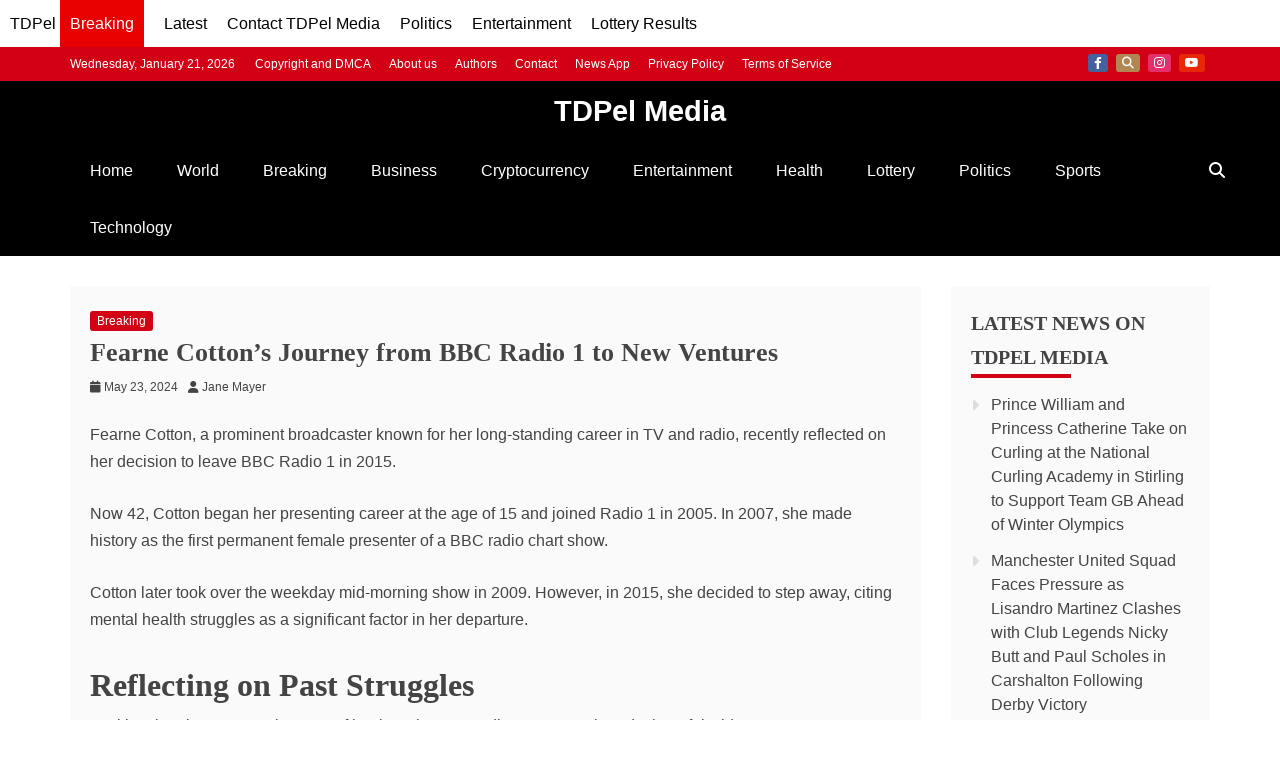

--- FILE ---
content_type: text/html; charset=UTF-8
request_url: https://tdpelmedia.com/fearne-cotton-reflects-on-the-progress-she-has-made-in-nine-years-since-quitting-radio-1-during-period-of-self-doubt-self-loathing-and-a-very-low-mood/
body_size: 16339
content:
<!doctype html>
<html lang="en-US">
<head>
    <meta charset="UTF-8">
    <meta name="viewport" content="width=device-width, initial-scale=1">
    <link rel="profile" href="https://gmpg.org/xfn/11">

    <title>Fearne Cotton&#8217;s Journey from BBC Radio 1 to New Ventures - TDPel Media</title>
<meta name='robots' content='max-image-preview:large, index, follow, max-snippet, max-video-preview' />
<meta name="description" content="Fearne Cotton, a prominent broadcaster known for her long-standing career in TV and radio, recently reflected on her decision to leave BBC Radio 1 in 2015.

Now 42, Cotton began her presenting career ">
<link rel="alternate" type="application/rss+xml" title="TDPel Media &raquo; Feed" href="https://tdpelmedia.com/feed/" />
<link rel="alternate" type="application/rss+xml" title="TDPel Media &raquo; Comments Feed" href="https://tdpelmedia.com/comments/feed/" />
<meta property="og:title" content="Fearne Cotton&#8217;s Journey from BBC Radio 1 to New Ventures">
<meta property="og:description" content="Fearne Cotton, a prominent broadcaster known for her long-standing career in TV and radio, recently reflected on her decision to leave BBC Radio 1 in 2015.

Now 42, Cotton began her presenting career ">
<meta property="og:type" content="article">
<meta property="og:url" content="https://tdpelmedia.com/fearne-cotton-reflects-on-the-progress-she-has-made-in-nine-years-since-quitting-radio-1-during-period-of-self-doubt-self-loathing-and-a-very-low-mood/">
<meta property="og:image" content="https://tdpelmedia.com/wp-content/uploads/2025/12/TDPelmedia.jpg">
<meta name="twitter:card" content="summary_large_image">
<meta name="twitter:title" content="Fearne Cotton&#8217;s Journey from BBC Radio 1 to New Ventures">
<meta name="twitter:description" content="Fearne Cotton, a prominent broadcaster known for her long-standing career in TV and radio, recently reflected on her decision to leave BBC Radio 1 in 2015.

Now 42, Cotton began her presenting career ">
<meta name="twitter:image" content="https://tdpelmedia.com/wp-content/uploads/2025/12/TDPelmedia.jpg">
<script type="application/ld+json">{"@context":"https://schema.org","@type":"BreadcrumbList","itemListElement":[{"@type":"ListItem","position":1,"name":"Home","item":"https://tdpelmedia.com/"},{"@type":"ListItem","position":2,"name":"Breaking","item":"https://tdpelmedia.com/category/breaking/"},{"@type":"ListItem","position":3,"name":"Fearne Cotton&#8217;s Journey from BBC Radio 1 to New Ventures","item":"https://tdpelmedia.com/fearne-cotton-reflects-on-the-progress-she-has-made-in-nine-years-since-quitting-radio-1-during-period-of-self-doubt-self-loathing-and-a-very-low-mood/"}],"mainEntityOfPage":{"@type":"WebPage","@id":"https://tdpelmedia.com/fearne-cotton-reflects-on-the-progress-she-has-made-in-nine-years-since-quitting-radio-1-during-period-of-self-doubt-self-loathing-and-a-very-low-mood/"}}</script><script type="application/ld+json">{"@context":"https://schema.org","@type":"NewsMediaOrganization","name":"TDPel Media","url":"https://tdpelmedia.com/","logo":{"@type":"ImageObject","url":"https://tdpelmedia.com/wp-content/uploads/2025/12/TDPelmedia-square.jpg","width":600,"height":600},"sameAs":["https://web.facebook.com/tdpelmediafb","https://x.com/TDPelNews","https://www.instagram.com/tdpelmedia/","https://www.linkedin.com/company/tdpelmedia/","https://www.youtube.com/@tdpelmedia2544"]}</script><script type="application/ld+json">{"@context":"https://schema.org","@type":"WebSite","url":"https://tdpelmedia.com","name":"TDPel Media","potentialAction":{"@type":"SearchAction","target":"https://tdpelmedia.com/?s={search_term_string}","query-input":"required name=search_term_string"}}</script><script type="application/ld+json">{"@context":"https://schema.org","@type":"NewsArticle","mainEntityOfPage":{"@type":"WebPage","@id":"https://tdpelmedia.com/fearne-cotton-reflects-on-the-progress-she-has-made-in-nine-years-since-quitting-radio-1-during-period-of-self-doubt-self-loathing-and-a-very-low-mood/"},"headline":"Fearne Cotton&#8217;s Journey from BBC Radio 1 to New Ventures","description":"Fearne Cotton, a prominent broadcaster known for her long-standing career in TV and radio, recently reflected on her decision to leave BBC Radio 1 in 2015.\n\nNow 42, Cotton began her presenting career","url":"https://tdpelmedia.com/fearne-cotton-reflects-on-the-progress-she-has-made-in-nine-years-since-quitting-radio-1-during-period-of-self-doubt-self-loathing-and-a-very-low-mood/","datePublished":"2024-05-23T07:37:54+01:00","dateModified":"2024-05-23T07:37:54+01:00","image":{"@type":"ImageObject","url":"https://tdpelmedia.com/wp-content/uploads/2025/12/TDPelmedia.jpg"},"author":{"@type":"Person","name":"Jane Mayer","url":"https://tdpelmedia.com/author/salau/"},"publisher":{"@type":"Organization","name":"TDPel Media","url":"https://tdpelmedia.com/","logo":{"@type":"ImageObject","url":"https://tdpelmedia.com/wp-content/uploads/2025/12/TDPelmedia-square.jpg","width":600,"height":600}},"isAccessibleForFree":true,"hasPart":{"@type":"WebPageElement","isAccessibleForFree":true,"cssSelector":"article"},"speakable":{"@type":"SpeakableSpecification","xpath":["//h1","//article//p[1]","//article//p[2]"]},"keywords":"","articleSection":"Breaking"}</script><style id='wp-img-auto-sizes-contain-inline-css' type='text/css'>
img:is([sizes=auto i],[sizes^="auto," i]){contain-intrinsic-size:3000px 1500px}
/*# sourceURL=wp-img-auto-sizes-contain-inline-css */
</style>
<style id='wp-emoji-styles-inline-css' type='text/css'>

	img.wp-smiley, img.emoji {
		display: inline !important;
		border: none !important;
		box-shadow: none !important;
		height: 1em !important;
		width: 1em !important;
		margin: 0 0.07em !important;
		vertical-align: -0.1em !important;
		background: none !important;
		padding: 0 !important;
	}
/*# sourceURL=wp-emoji-styles-inline-css */
</style>
<style id='wp-block-library-inline-css' type='text/css'>
:root{--wp-block-synced-color:#7a00df;--wp-block-synced-color--rgb:122,0,223;--wp-bound-block-color:var(--wp-block-synced-color);--wp-editor-canvas-background:#ddd;--wp-admin-theme-color:#007cba;--wp-admin-theme-color--rgb:0,124,186;--wp-admin-theme-color-darker-10:#006ba1;--wp-admin-theme-color-darker-10--rgb:0,107,160.5;--wp-admin-theme-color-darker-20:#005a87;--wp-admin-theme-color-darker-20--rgb:0,90,135;--wp-admin-border-width-focus:2px}@media (min-resolution:192dpi){:root{--wp-admin-border-width-focus:1.5px}}.wp-element-button{cursor:pointer}:root .has-very-light-gray-background-color{background-color:#eee}:root .has-very-dark-gray-background-color{background-color:#313131}:root .has-very-light-gray-color{color:#eee}:root .has-very-dark-gray-color{color:#313131}:root .has-vivid-green-cyan-to-vivid-cyan-blue-gradient-background{background:linear-gradient(135deg,#00d084,#0693e3)}:root .has-purple-crush-gradient-background{background:linear-gradient(135deg,#34e2e4,#4721fb 50%,#ab1dfe)}:root .has-hazy-dawn-gradient-background{background:linear-gradient(135deg,#faaca8,#dad0ec)}:root .has-subdued-olive-gradient-background{background:linear-gradient(135deg,#fafae1,#67a671)}:root .has-atomic-cream-gradient-background{background:linear-gradient(135deg,#fdd79a,#004a59)}:root .has-nightshade-gradient-background{background:linear-gradient(135deg,#330968,#31cdcf)}:root .has-midnight-gradient-background{background:linear-gradient(135deg,#020381,#2874fc)}:root{--wp--preset--font-size--normal:16px;--wp--preset--font-size--huge:42px}.has-regular-font-size{font-size:1em}.has-larger-font-size{font-size:2.625em}.has-normal-font-size{font-size:var(--wp--preset--font-size--normal)}.has-huge-font-size{font-size:var(--wp--preset--font-size--huge)}.has-text-align-center{text-align:center}.has-text-align-left{text-align:left}.has-text-align-right{text-align:right}.has-fit-text{white-space:nowrap!important}#end-resizable-editor-section{display:none}.aligncenter{clear:both}.items-justified-left{justify-content:flex-start}.items-justified-center{justify-content:center}.items-justified-right{justify-content:flex-end}.items-justified-space-between{justify-content:space-between}.screen-reader-text{border:0;clip-path:inset(50%);height:1px;margin:-1px;overflow:hidden;padding:0;position:absolute;width:1px;word-wrap:normal!important}.screen-reader-text:focus{background-color:#ddd;clip-path:none;color:#444;display:block;font-size:1em;height:auto;left:5px;line-height:normal;padding:15px 23px 14px;text-decoration:none;top:5px;width:auto;z-index:100000}html :where(.has-border-color){border-style:solid}html :where([style*=border-top-color]){border-top-style:solid}html :where([style*=border-right-color]){border-right-style:solid}html :where([style*=border-bottom-color]){border-bottom-style:solid}html :where([style*=border-left-color]){border-left-style:solid}html :where([style*=border-width]){border-style:solid}html :where([style*=border-top-width]){border-top-style:solid}html :where([style*=border-right-width]){border-right-style:solid}html :where([style*=border-bottom-width]){border-bottom-style:solid}html :where([style*=border-left-width]){border-left-style:solid}html :where(img[class*=wp-image-]){height:auto;max-width:100%}:where(figure){margin:0 0 1em}html :where(.is-position-sticky){--wp-admin--admin-bar--position-offset:var(--wp-admin--admin-bar--height,0px)}@media screen and (max-width:600px){html :where(.is-position-sticky){--wp-admin--admin-bar--position-offset:0px}}

/*# sourceURL=wp-block-library-inline-css */
</style><style id='global-styles-inline-css' type='text/css'>
:root{--wp--preset--aspect-ratio--square: 1;--wp--preset--aspect-ratio--4-3: 4/3;--wp--preset--aspect-ratio--3-4: 3/4;--wp--preset--aspect-ratio--3-2: 3/2;--wp--preset--aspect-ratio--2-3: 2/3;--wp--preset--aspect-ratio--16-9: 16/9;--wp--preset--aspect-ratio--9-16: 9/16;--wp--preset--color--black: #000000;--wp--preset--color--cyan-bluish-gray: #abb8c3;--wp--preset--color--white: #ffffff;--wp--preset--color--pale-pink: #f78da7;--wp--preset--color--vivid-red: #cf2e2e;--wp--preset--color--luminous-vivid-orange: #ff6900;--wp--preset--color--luminous-vivid-amber: #fcb900;--wp--preset--color--light-green-cyan: #7bdcb5;--wp--preset--color--vivid-green-cyan: #00d084;--wp--preset--color--pale-cyan-blue: #8ed1fc;--wp--preset--color--vivid-cyan-blue: #0693e3;--wp--preset--color--vivid-purple: #9b51e0;--wp--preset--gradient--vivid-cyan-blue-to-vivid-purple: linear-gradient(135deg,rgb(6,147,227) 0%,rgb(155,81,224) 100%);--wp--preset--gradient--light-green-cyan-to-vivid-green-cyan: linear-gradient(135deg,rgb(122,220,180) 0%,rgb(0,208,130) 100%);--wp--preset--gradient--luminous-vivid-amber-to-luminous-vivid-orange: linear-gradient(135deg,rgb(252,185,0) 0%,rgb(255,105,0) 100%);--wp--preset--gradient--luminous-vivid-orange-to-vivid-red: linear-gradient(135deg,rgb(255,105,0) 0%,rgb(207,46,46) 100%);--wp--preset--gradient--very-light-gray-to-cyan-bluish-gray: linear-gradient(135deg,rgb(238,238,238) 0%,rgb(169,184,195) 100%);--wp--preset--gradient--cool-to-warm-spectrum: linear-gradient(135deg,rgb(74,234,220) 0%,rgb(151,120,209) 20%,rgb(207,42,186) 40%,rgb(238,44,130) 60%,rgb(251,105,98) 80%,rgb(254,248,76) 100%);--wp--preset--gradient--blush-light-purple: linear-gradient(135deg,rgb(255,206,236) 0%,rgb(152,150,240) 100%);--wp--preset--gradient--blush-bordeaux: linear-gradient(135deg,rgb(254,205,165) 0%,rgb(254,45,45) 50%,rgb(107,0,62) 100%);--wp--preset--gradient--luminous-dusk: linear-gradient(135deg,rgb(255,203,112) 0%,rgb(199,81,192) 50%,rgb(65,88,208) 100%);--wp--preset--gradient--pale-ocean: linear-gradient(135deg,rgb(255,245,203) 0%,rgb(182,227,212) 50%,rgb(51,167,181) 100%);--wp--preset--gradient--electric-grass: linear-gradient(135deg,rgb(202,248,128) 0%,rgb(113,206,126) 100%);--wp--preset--gradient--midnight: linear-gradient(135deg,rgb(2,3,129) 0%,rgb(40,116,252) 100%);--wp--preset--font-size--small: 13px;--wp--preset--font-size--medium: 20px;--wp--preset--font-size--large: 36px;--wp--preset--font-size--x-large: 42px;--wp--preset--spacing--20: 0.44rem;--wp--preset--spacing--30: 0.67rem;--wp--preset--spacing--40: 1rem;--wp--preset--spacing--50: 1.5rem;--wp--preset--spacing--60: 2.25rem;--wp--preset--spacing--70: 3.38rem;--wp--preset--spacing--80: 5.06rem;--wp--preset--shadow--natural: 6px 6px 9px rgba(0, 0, 0, 0.2);--wp--preset--shadow--deep: 12px 12px 50px rgba(0, 0, 0, 0.4);--wp--preset--shadow--sharp: 6px 6px 0px rgba(0, 0, 0, 0.2);--wp--preset--shadow--outlined: 6px 6px 0px -3px rgb(255, 255, 255), 6px 6px rgb(0, 0, 0);--wp--preset--shadow--crisp: 6px 6px 0px rgb(0, 0, 0);}:where(.is-layout-flex){gap: 0.5em;}:where(.is-layout-grid){gap: 0.5em;}body .is-layout-flex{display: flex;}.is-layout-flex{flex-wrap: wrap;align-items: center;}.is-layout-flex > :is(*, div){margin: 0;}body .is-layout-grid{display: grid;}.is-layout-grid > :is(*, div){margin: 0;}:where(.wp-block-columns.is-layout-flex){gap: 2em;}:where(.wp-block-columns.is-layout-grid){gap: 2em;}:where(.wp-block-post-template.is-layout-flex){gap: 1.25em;}:where(.wp-block-post-template.is-layout-grid){gap: 1.25em;}.has-black-color{color: var(--wp--preset--color--black) !important;}.has-cyan-bluish-gray-color{color: var(--wp--preset--color--cyan-bluish-gray) !important;}.has-white-color{color: var(--wp--preset--color--white) !important;}.has-pale-pink-color{color: var(--wp--preset--color--pale-pink) !important;}.has-vivid-red-color{color: var(--wp--preset--color--vivid-red) !important;}.has-luminous-vivid-orange-color{color: var(--wp--preset--color--luminous-vivid-orange) !important;}.has-luminous-vivid-amber-color{color: var(--wp--preset--color--luminous-vivid-amber) !important;}.has-light-green-cyan-color{color: var(--wp--preset--color--light-green-cyan) !important;}.has-vivid-green-cyan-color{color: var(--wp--preset--color--vivid-green-cyan) !important;}.has-pale-cyan-blue-color{color: var(--wp--preset--color--pale-cyan-blue) !important;}.has-vivid-cyan-blue-color{color: var(--wp--preset--color--vivid-cyan-blue) !important;}.has-vivid-purple-color{color: var(--wp--preset--color--vivid-purple) !important;}.has-black-background-color{background-color: var(--wp--preset--color--black) !important;}.has-cyan-bluish-gray-background-color{background-color: var(--wp--preset--color--cyan-bluish-gray) !important;}.has-white-background-color{background-color: var(--wp--preset--color--white) !important;}.has-pale-pink-background-color{background-color: var(--wp--preset--color--pale-pink) !important;}.has-vivid-red-background-color{background-color: var(--wp--preset--color--vivid-red) !important;}.has-luminous-vivid-orange-background-color{background-color: var(--wp--preset--color--luminous-vivid-orange) !important;}.has-luminous-vivid-amber-background-color{background-color: var(--wp--preset--color--luminous-vivid-amber) !important;}.has-light-green-cyan-background-color{background-color: var(--wp--preset--color--light-green-cyan) !important;}.has-vivid-green-cyan-background-color{background-color: var(--wp--preset--color--vivid-green-cyan) !important;}.has-pale-cyan-blue-background-color{background-color: var(--wp--preset--color--pale-cyan-blue) !important;}.has-vivid-cyan-blue-background-color{background-color: var(--wp--preset--color--vivid-cyan-blue) !important;}.has-vivid-purple-background-color{background-color: var(--wp--preset--color--vivid-purple) !important;}.has-black-border-color{border-color: var(--wp--preset--color--black) !important;}.has-cyan-bluish-gray-border-color{border-color: var(--wp--preset--color--cyan-bluish-gray) !important;}.has-white-border-color{border-color: var(--wp--preset--color--white) !important;}.has-pale-pink-border-color{border-color: var(--wp--preset--color--pale-pink) !important;}.has-vivid-red-border-color{border-color: var(--wp--preset--color--vivid-red) !important;}.has-luminous-vivid-orange-border-color{border-color: var(--wp--preset--color--luminous-vivid-orange) !important;}.has-luminous-vivid-amber-border-color{border-color: var(--wp--preset--color--luminous-vivid-amber) !important;}.has-light-green-cyan-border-color{border-color: var(--wp--preset--color--light-green-cyan) !important;}.has-vivid-green-cyan-border-color{border-color: var(--wp--preset--color--vivid-green-cyan) !important;}.has-pale-cyan-blue-border-color{border-color: var(--wp--preset--color--pale-cyan-blue) !important;}.has-vivid-cyan-blue-border-color{border-color: var(--wp--preset--color--vivid-cyan-blue) !important;}.has-vivid-purple-border-color{border-color: var(--wp--preset--color--vivid-purple) !important;}.has-vivid-cyan-blue-to-vivid-purple-gradient-background{background: var(--wp--preset--gradient--vivid-cyan-blue-to-vivid-purple) !important;}.has-light-green-cyan-to-vivid-green-cyan-gradient-background{background: var(--wp--preset--gradient--light-green-cyan-to-vivid-green-cyan) !important;}.has-luminous-vivid-amber-to-luminous-vivid-orange-gradient-background{background: var(--wp--preset--gradient--luminous-vivid-amber-to-luminous-vivid-orange) !important;}.has-luminous-vivid-orange-to-vivid-red-gradient-background{background: var(--wp--preset--gradient--luminous-vivid-orange-to-vivid-red) !important;}.has-very-light-gray-to-cyan-bluish-gray-gradient-background{background: var(--wp--preset--gradient--very-light-gray-to-cyan-bluish-gray) !important;}.has-cool-to-warm-spectrum-gradient-background{background: var(--wp--preset--gradient--cool-to-warm-spectrum) !important;}.has-blush-light-purple-gradient-background{background: var(--wp--preset--gradient--blush-light-purple) !important;}.has-blush-bordeaux-gradient-background{background: var(--wp--preset--gradient--blush-bordeaux) !important;}.has-luminous-dusk-gradient-background{background: var(--wp--preset--gradient--luminous-dusk) !important;}.has-pale-ocean-gradient-background{background: var(--wp--preset--gradient--pale-ocean) !important;}.has-electric-grass-gradient-background{background: var(--wp--preset--gradient--electric-grass) !important;}.has-midnight-gradient-background{background: var(--wp--preset--gradient--midnight) !important;}.has-small-font-size{font-size: var(--wp--preset--font-size--small) !important;}.has-medium-font-size{font-size: var(--wp--preset--font-size--medium) !important;}.has-large-font-size{font-size: var(--wp--preset--font-size--large) !important;}.has-x-large-font-size{font-size: var(--wp--preset--font-size--x-large) !important;}
/*# sourceURL=global-styles-inline-css */
</style>

<style id='classic-theme-styles-inline-css' type='text/css'>
/*! This file is auto-generated */
.wp-block-button__link{color:#fff;background-color:#32373c;border-radius:9999px;box-shadow:none;text-decoration:none;padding:calc(.667em + 2px) calc(1.333em + 2px);font-size:1.125em}.wp-block-file__button{background:#32373c;color:#fff;text-decoration:none}
/*# sourceURL=/wp-includes/css/classic-themes.min.css */
</style>
<link rel='stylesheet' id='gn-frontend-gnfollow-style-css' href='https://tdpelmedia.com/wp-content/plugins/gn-publisher/assets/css/gn-frontend-gnfollow.min.css?ver=1.5.26' type='text/css' media='all' />
<link rel='stylesheet' id='refined-magazine-style-css' href='https://tdpelmedia.com/wp-content/themes/refined-magazine/style.css?ver=6.9' type='text/css' media='all' />
<style id='refined-magazine-style-inline-css' type='text/css'>
.site-branding h1, .site-branding p.site-title,.ct-dark-mode .site-title a, .site-title, .site-title a, .site-title a:hover, .site-title a:visited:hover { color: #fff; }.entry-content a, .entry-title a:hover, .related-title a:hover, .posts-navigation .nav-previous a:hover, .post-navigation .nav-previous a:hover, .posts-navigation .nav-next a:hover, .post-navigation .nav-next a:hover, #comments .comment-content a:hover, #comments .comment-author a:hover, .offcanvas-menu nav ul.top-menu li a:hover, .offcanvas-menu nav ul.top-menu li.current-menu-item > a, .error-404-title, #refined-magazine-breadcrumbs a:hover, .entry-content a.read-more-text:hover, a:hover, a:visited:hover, .widget_refined_magazine_category_tabbed_widget.widget ul.ct-nav-tabs li a  { color : #d10014 ; }.candid-refined-post-format, .refined-magazine-featured-block .refined-magazine-col-2 .candid-refined-post-format, .cat-links a,.top-bar,.main-navigation ul li a:hover, .main-navigation ul li.current-menu-item > a, .main-navigation ul li a:hover, .main-navigation ul li.current-menu-item > a, .trending-title, .search-form input[type=submit], input[type="submit"], ::selection, #toTop, .breadcrumbs span.breadcrumb, article.sticky .refined-magazine-content-container, .candid-pagination .page-numbers.current, .candid-pagination .page-numbers:hover, .ct-title-head, .widget-title:before, .widget ul.ct-nav-tabs:before, .widget ul.ct-nav-tabs li.ct-title-head:hover, .widget ul.ct-nav-tabs li.ct-title-head.ui-tabs-active { background-color : #d10014 ; }.candid-refined-post-format, .refined-magazine-featured-block .refined-magazine-col-2 .candid-refined-post-format, blockquote, .search-form input[type="submit"], input[type="submit"], .candid-pagination .page-numbers { border-color : #d10014 ; }.cat-links a:focus{ outline : 1px dashed #d10014 ; }.ct-post-overlay .post-content, .ct-post-overlay .post-content a, .widget .ct-post-overlay .post-content a, .widget .ct-post-overlay .post-content a:visited, .ct-post-overlay .post-content a:visited:hover, .slide-details:hover .cat-links a { color: #fff; }.logo-wrapper-block{background-color : #cc2222; }@media (min-width: 1600px){.ct-boxed #page{max-width : 1500px; }}
/*# sourceURL=refined-magazine-style-inline-css */
</style>
<link rel='stylesheet' id='recent-news-style-css' href='https://tdpelmedia.com/wp-content/themes/recent-news/style.css?ver=6.9' type='text/css' media='all' />
<link rel='stylesheet' id='font-awesome-6-css' href='https://tdpelmedia.com/wp-content/themes/refined-magazine/candidthemes/assets/framework/font-awesome-6/css/all.min.css?ver=1.2.4' type='text/css' media='all' />
<link rel='stylesheet' id='slick-css-css' href='https://tdpelmedia.com/wp-content/themes/refined-magazine/candidthemes/assets/framework/slick/slick.css?ver=6.9' type='text/css' media='all' />
<link rel='stylesheet' id='slick-theme-css-css' href='https://tdpelmedia.com/wp-content/themes/refined-magazine/candidthemes/assets/framework/slick/slick-theme.css?ver=6.9' type='text/css' media='all' />
<script type="text/javascript" src="https://tdpelmedia.com/wp-includes/js/jquery/jquery.min.js?ver=3.7.1" id="jquery-core-js"></script>
<script type="text/javascript" src="https://tdpelmedia.com/wp-includes/js/jquery/jquery-migrate.min.js?ver=3.4.1" id="jquery-migrate-js"></script>
<link rel="https://api.w.org/" href="https://tdpelmedia.com/wp-json/" /><link rel="alternate" title="JSON" type="application/json" href="https://tdpelmedia.com/wp-json/wp/v2/posts/1805650" /><link rel="EditURI" type="application/rsd+xml" title="RSD" href="https://tdpelmedia.com/xmlrpc.php?rsd" />
<meta name="generator" content="WordPress 6.9" />
<link rel="canonical" href="https://tdpelmedia.com/fearne-cotton-reflects-on-the-progress-she-has-made-in-nine-years-since-quitting-radio-1-during-period-of-self-doubt-self-loathing-and-a-very-low-mood/" />
<link rel='shortlink' href='https://tdpelmedia.com/?p=1805650' />
<meta name="googlebot" content="index, follow, max-image-preview:large, max-snippet:-1, max-video-preview:-1">
<meta name="googlebot-news" content="index, follow">
<script async src="https://pagead2.googlesyndication.com/pagead/js/adsbygoogle.js?client=ca-pub-5818922986792020"
     crossorigin="anonymous"></script>
<meta name="google-adsense-account" content="ca-pub-8338093732224070">
<!-- Google tag (gtag.js) -->
<script async src="https://www.googletagmanager.com/gtag/js?id=G-9Z6EPS32VZ"></script>
<script>
  window.dataLayer = window.dataLayer || [];
  function gtag(){dataLayer.push(arguments);}
  gtag('js', new Date());

  gtag('config', 'G-9Z6EPS32VZ');
</script>

<meta name="publication-media-verification"content="5cd02398d3384bd0bf4362edee69023c">
<link rel="me" href="https://x.com/tdpelnews">

<nav class="header-menu" role="navigation" aria-label="Main Navigation">
    <div class="menu-container tm-menu-container">
        <a href="https://tdpelmedia.com/">TDPel</a>
        <a href="https://tdpelmedia.com/category/breaking/" class="category-link">Breaking</a>    </div>
	<div class="menu-container trending-menu-container">
        <a href="https://tdpelmedia.com/news/">Latest</a>
    </div>
	<div class="menu-container trending-menu-container">
        <a href="https://tdpelmedia.com/contact/">Contact TDPel Media</a>
    </div>
    <div class="menu-container trending-menu-container">
        <a href="https://tdpelmedia.com/category/politics/">Politics</a>
    </div>
    <div class="menu-container entertainment-menu-container">
        <a href="https://tdpelmedia.com/category/entertainment/">Entertainment</a>
    </div>
	<div class="menu-container lottery-menu-container">
        <a href="https://tdpelmedia.com/category/lottery/">Lottery Results</a>
    </div>
</nav>

<style>
    .header-menu {
        background-color: #fff;
        color: #000;
        display: flex;
        overflow-x: auto;
		overflow-y: hidden;
        padding: 10px;
    }

    .menu-container {
		white-space: nowrap;
        margin-right: 20px;
    }

    .category-link {
        white-space: nowrap;
        background-color: #e80000;
        color: #fff !important;
        padding: 20px 10px;
        border-radius: 5px;
    }

    .header-menu a {
        color: #000;
        text-decoration: none;
        font-size: 16px;
    }

    .menu-container a:hover {
        border-bottom: 2px solid #fff;
    }
</style><link rel="icon" href="https://tdpelmedia.com/wp-content/uploads/2025/11/cropped-cropped-TM-32x32.png" sizes="32x32" />
<link rel="icon" href="https://tdpelmedia.com/wp-content/uploads/2025/11/cropped-cropped-TM-192x192.png" sizes="192x192" />
<link rel="apple-touch-icon" href="https://tdpelmedia.com/wp-content/uploads/2025/11/cropped-cropped-TM-180x180.png" />
<meta name="msapplication-TileImage" content="https://tdpelmedia.com/wp-content/uploads/2025/11/cropped-cropped-TM-270x270.png" />
		<style type="text/css" id="wp-custom-css">
			/* =====================================================
   POST THUMBNAILS – HOME, BLOG, ARCHIVE (LISTINGS)
   ===================================================== */

.post-thumbnail img {
    width: 100%;
    max-width: 300px;
    height: auto;
    object-fit: cover;
}


/* =====================================================
   SINGLE POST FEATURED IMAGE
   ===================================================== */

.single .post-thumbnail {
    display: flex;
    justify-content: center;
    margin: 1.5rem 0;
}

.single .post-thumbnail img {
    width: 100%;
    max-width: 320px;
    height: auto;
}

/* Desktop enhancement */
@media (min-width: 768px) {
    .single .post-thumbnail img {
        max-width: 900px;
    }
}


/* =====================================================
   TITLES
   ===================================================== */

.single .entry-title {
    font-size: 1.6rem;
    line-height: 1.3;
}

.archive .page-title {
    font-size: 1.25rem;
}


/* =====================================================
   HEADER / BRANDING (VISUAL ONLY)
   NOTE: CSS-generated text is NOT indexed by Google.
   For SEO branding, add real HTML instead.
   ===================================================== */

/* Logo wrapper adjustment - visible to crawlers */
.logo-wrapper-block {
    /* Avoid display: none for SEO; instead, hide visually if needed */
    position: absolute;
    width: 1px;
    height: 1px;
    overflow: hidden;
    clip: rect(1px, 1px, 1px, 1px);
    white-space: nowrap; /* Keeps it off-screen but still in HTML for crawlers */
}

.refined-magazine-menu-container {
    position: relative;
}

.refined-magazine-menu-container::before {
    content: "TDPel Media";
    display: block;
    text-align: center;
    font-weight: 700;
    font-size: 1.25rem;
    padding: 0.4rem 0;
    color: #ffffff;
    background-color: #000000;
    white-space: nowrap;
}

/* Larger screens */
@media (min-width: 768px) {
    .refined-magazine-menu-container::before {
        font-size: 1.8rem;
    }
}
		</style>
		</head>
<body class="wp-singular post-template-default single single-post postid-1805650 single-format-standard wp-embed-responsive wp-theme-refined-magazine wp-child-theme-recent-news ct-bg ct-full-layout ct-sticky-sidebar right-sidebar refined-magazine-fontawesome-version-6" itemtype="https://schema.org/Blog" itemscope>

<div id="page" class="site">
            <a class="skip-link screen-reader-text"
           href="#content">Skip to content</a>
                <header id="masthead" class="site-header" itemtype="https://schema.org/WPHeader" itemscope>
                <div class="overlay"></div>
                <div class="top-bar">
        <a href="#" class="ct-show-hide-top"> <i class="fa fa-chevron-down"></i> </a>
        <div class="container-inner clearfix">

            <div class="top-left-col clearfix">

        
            <div class="ct-clock float-left">
                <div id="ct-date">
                    Wednesday, January 21, 2026                </div>
            </div>

        
                <nav class="float-left">
                    <ul id="secondary-menu" class="top-menu"><li id="menu-item-2000441" class="menu-item menu-item-type-post_type menu-item-object-page menu-item-2000441"><a href="https://tdpelmedia.com/copyright-and-dmca/">Copyright and DMCA</a></li>
<li id="menu-item-2000438" class="menu-item menu-item-type-post_type menu-item-object-page menu-item-2000438"><a href="https://tdpelmedia.com/about-us/">About us</a></li>
<li id="menu-item-2000439" class="menu-item menu-item-type-post_type menu-item-object-page menu-item-2000439"><a href="https://tdpelmedia.com/authors/">Authors</a></li>
<li id="menu-item-2000440" class="menu-item menu-item-type-post_type menu-item-object-page menu-item-2000440"><a href="https://tdpelmedia.com/contact/">Contact</a></li>
<li id="menu-item-2000442" class="menu-item menu-item-type-post_type menu-item-object-page menu-item-2000442"><a href="https://tdpelmedia.com/community/">News App</a></li>
<li id="menu-item-2000447" class="menu-item menu-item-type-post_type menu-item-object-page menu-item-privacy-policy menu-item-2000447"><a rel="privacy-policy" href="https://tdpelmedia.com/privacy-policy-2/">Privacy Policy</a></li>
<li id="menu-item-2000446" class="menu-item menu-item-type-post_type menu-item-object-page menu-item-2000446"><a href="https://tdpelmedia.com/terms-of-service/">Terms of Service</a></li>
</ul>                </nav>
        
        </div>

                <div class="top-right-col clearfix">
                    <div class="refined-magazine-social-top">
                <div class="menu-social-container">
                    <ul id="menu-social-1" class="refined-magazine-menu-social"><li id="menu-item-2000434" class="menu-item menu-item-type-custom menu-item-object-custom menu-item-2000434"><a href="https://web.facebook.com/tdpelmediafb/">Facebook</a></li>
<li id="menu-item-2000435" class="menu-item menu-item-type-custom menu-item-object-custom menu-item-2000435"><a href="https://x.com/TDPelNews">X</a></li>
<li id="menu-item-2008005" class="menu-item menu-item-type-custom menu-item-object-custom menu-item-2008005"><a href="https://www.instagram.com/tdpelmedia/">Instagram</a></li>
<li id="menu-item-2008006" class="menu-item menu-item-type-custom menu-item-object-custom menu-item-2008006"><a href="https://www.youtube.com/@tdpelmedia2544">Youtube</a></li>
</ul>                </div>
            </div> <!-- .refined-magazine-social-top -->

                </div> <!-- .top-right-col -->
                </div> <!-- .container-inner -->
        </div> <!-- .top-bar -->

                            <div class="logo-wrapper-block">
                    <div class="container-inner clearfix logo-wrapper-container">
        <div class="logo-wrapper full-wrapper text-center">
            <div class="site-branding">

                <div class="refined-magazine-logo-container">
                                            <p class="site-title"><a href="https://tdpelmedia.com/"
                                                 rel="home">TDPel Media</a></p>
                                            <p class="site-description">Breaking News, Current Events, Interviews, Event Coverage, Finance and Cryptocurrency</p>
                                    </div> <!-- refined-magazine-logo-container -->
            </div><!-- .site-branding -->
        </div> <!-- .logo-wrapper -->
                </div> <!-- .container-inner -->
        </div> <!-- .logo-wrapper-block -->
                <div class="refined-magazine-menu-container ">
            <div class="container-inner clearfix">
                <nav id="site-navigation"
                     class="main-navigation" itemtype="https://schema.org/SiteNavigationElement" itemscope>
                    <div class="navbar-header clearfix">
                        <button class="menu-toggle" aria-controls="primary-menu"
                                aria-expanded="false">
                            <span> </span>
                        </button>
                    </div>
                    <ul id="primary-menu" class="nav navbar-nav nav-menu">
                                                <li id="menu-item-2000423" class="menu-item menu-item-type-custom menu-item-object-custom menu-item-home menu-item-2000423"><a href="https://tdpelmedia.com">Home</a></li>
<li id="menu-item-2000424" class="menu-item menu-item-type-taxonomy menu-item-object-category menu-item-2000424"><a href="https://tdpelmedia.com/category/world/">World</a></li>
<li id="menu-item-2000425" class="menu-item menu-item-type-taxonomy menu-item-object-category current-post-ancestor current-menu-parent current-post-parent menu-item-2000425"><a href="https://tdpelmedia.com/category/breaking/">Breaking</a></li>
<li id="menu-item-2000426" class="menu-item menu-item-type-taxonomy menu-item-object-category menu-item-2000426"><a href="https://tdpelmedia.com/category/business/">Business</a></li>
<li id="menu-item-2000427" class="menu-item menu-item-type-taxonomy menu-item-object-category menu-item-2000427"><a href="https://tdpelmedia.com/category/cryptocurrency/">Cryptocurrency</a></li>
<li id="menu-item-2000428" class="menu-item menu-item-type-taxonomy menu-item-object-category menu-item-2000428"><a href="https://tdpelmedia.com/category/entertainment/">Entertainment</a></li>
<li id="menu-item-2000429" class="menu-item menu-item-type-taxonomy menu-item-object-category menu-item-2000429"><a href="https://tdpelmedia.com/category/health/">Health</a></li>
<li id="menu-item-2000430" class="menu-item menu-item-type-taxonomy menu-item-object-category menu-item-2000430"><a href="https://tdpelmedia.com/category/lottery/">Lottery</a></li>
<li id="menu-item-2000431" class="menu-item menu-item-type-taxonomy menu-item-object-category menu-item-2000431"><a href="https://tdpelmedia.com/category/politics/">Politics</a></li>
<li id="menu-item-2000432" class="menu-item menu-item-type-taxonomy menu-item-object-category menu-item-2000432"><a href="https://tdpelmedia.com/category/sports/">Sports</a></li>
<li id="menu-item-2000433" class="menu-item menu-item-type-taxonomy menu-item-object-category menu-item-2000433"><a href="https://tdpelmedia.com/category/technology/">Technology</a></li>
                    </ul>
                </nav><!-- #site-navigation -->

                                    <div class="ct-menu-search"><a class="search-icon-box" href="#"> <i class="fa fa-search"></i>
                        </a></div>
                    <div class="top-bar-search">
                        <form role="search" method="get" class="search-form" action="https://tdpelmedia.com/">
				<label>
					<span class="screen-reader-text">Search for:</span>
					<input type="search" class="search-field" placeholder="Search &hellip;" value="" name="s" />
				</label>
				<input type="submit" class="search-submit" value="Search" />
			</form>                        <button type="button" class="close"></button>
                    </div>
                            </div> <!-- .container-inner -->
        </div> <!-- refined-magazine-menu-container -->
                </header><!-- #masthead -->
        
    <div id="content" class="site-content">
                <div class="container-inner ct-container-main clearfix">
    <div id="primary" class="content-area">
        <main id="main" class="site-main">

                                    <article id="post-1805650" class="post-1805650 post type-post status-publish format-standard hentry category-breaking" itemtype="https://schema.org/CreativeWork" itemscope>
        <div class="refined-magazine-content-container refined-magazine-no-thumbnail">
                <div class="refined-magazine-content-area">
            <header class="entry-header">

                <div class="post-meta">
                    <span class="cat-links"><a class="ct-cat-item-2" href="https://tdpelmedia.com/category/breaking/"  rel="category tag">Breaking</a> </span>                </div>
                <h1 class="entry-title" itemprop="headline">Fearne Cotton&#8217;s Journey from BBC Radio 1 to New Ventures</h1>                    <div class="entry-meta">
                        <span class="posted-on ct-show-updated"><i class="fa fa-calendar"></i><a href="https://tdpelmedia.com/fearne-cotton-reflects-on-the-progress-she-has-made-in-nine-years-since-quitting-radio-1-during-period-of-self-doubt-self-loathing-and-a-very-low-mood/" rel="bookmark"><time class="entry-date published updated" datetime="2024-05-23T07:37:54+01:00">May 23, 2024</time></a></span><span class="byline"> <span class="author vcard" itemprop="author" itemtype="https://schema.org/Person" itemscope><i class="fa fa-user"></i><a class="url fn n" href="https://tdpelmedia.com/author/salau/" rel="author"><span class="author-name" itemprop="name">Jane Mayer</span></a></span></span>                    </div><!-- .entry-meta -->
                            </header><!-- .entry-header -->


            <div class="entry-content">
                <p>Fearne Cotton, a prominent broadcaster known for her long-standing career in TV and radio, recently reflected on her decision to leave BBC Radio 1 in 2015.</p>
<p>Now 42, Cotton began her presenting career at the age of 15 and joined Radio 1 in 2005. In 2007, she made history as the first permanent female presenter of a BBC radio chart show.</p>
<p>Cotton later took over the weekday mid-morning show in 2009. However, in 2015, she decided to step away, citing mental health struggles as a significant factor in her departure.</p>
<h2>Reflecting on Past Struggles</h2>
<p>Marking the nine-year anniversary of her last show at Radio 1, Fearne shared a heartfelt video on Instagram, looking back on how far she has come.</p>
<p>&#8220;So apparently it&#8217;s been nine years since I left Radio 1, which I can&#8217;t believe. On one hand, it feels like another lifetime ago, and in another way, it feels like it was yesterday,&#8221; she began. She admitted that at the time of her departure, she was in a &#8220;very low mood&#8221; and struggled with self-loathing and anxiety.<!-- TDPel1 -->
<ins class="adsbygoogle"
     style="display:block"
     data-ad-client="ca-pub-5818922986792020"
     data-ad-slot="5867130117"
     data-ad-format="auto"
     data-full-width-responsive="true"></ins>
<script>
     (adsbygoogle = window.adsbygoogle || []).push({});
</script></p>
<h2>Progress and Growth</h2>
<p>Cotton emphasized the progress she has made over the past nine years, noting improvements in her mental health and self-confidence.</p>
<p>&#8220;I&#8217;m not talking about career achievements here, I&#8217;m talking about me mentally,&#8221; she clarified.</p>
<p>Fearne highlighted that she has learned to set boundaries, trust her instincts, and say no to things that don&#8217;t align with her well-being.</p>
<p>&#8220;Today I&#8217;ve gone, &#8216;Oh my god, so much has changed in nine years,&#8217; and luckily for the better because at that time I really mentally was not in a great place.&#8221;</p>
<h2>Embracing New Opportunities</h2>
<p>Fearne has embraced new opportunities with enthusiasm and gratitude. She expressed her joy over her successful &#8220;Happy Place&#8221; podcast and the accompanying Happy Place Festival. Additionally, she is excited about her upcoming debut novel, &#8220;Scripted.&#8221; &#8220;I&#8217;m so grateful that I get to do the podcast, I&#8217;m so grateful that we&#8217;ve got the Happy Place Festival coming up again,&#8221; she gushed. Fearne&#8217;s journey into writing her first novel also fills her with a sense of accomplishment.<!-- TDPel1 -->
<ins class="adsbygoogle"
     style="display:block"
     data-ad-client="ca-pub-5818922986792020"
     data-ad-slot="5867130117"
     data-ad-format="auto"
     data-full-width-responsive="true"></ins>
<script>
     (adsbygoogle = window.adsbygoogle || []).push({});
</script></p>
<h2>Message of Hope</h2>
<p>In her Instagram post, Fearne urged her followers to believe in the possibility of positive change. &#8220;Change is possible. New things can happen. It doesn&#8217;t feel like it at the time, but it is possible,&#8221; she encouraged. Cotton shared that she had never imagined herself writing a novel or hosting a festival, but through perseverance and an open mind, she achieved these milestones. &#8220;You&#8217;re not stuck. Change is most definitely possible,&#8221; she reiterated.</p>
<h2>Ongoing Struggles and Personal Growth</h2>
<p>Despite her progress, Fearne acknowledged that she is still on a journey of self-improvement.</p>
<p>&#8220;I&#8217;m still on the mend from tough times and I still have work to do to regulate my nervous system, but I&#8217;m getting a bit better at looking after myself and having self-compassion,&#8221; she wrote.</p>
<p>Cotton emphasized the importance of trying new things and seeking out challenges that promote personal growth.</p>
<h2>Reflections on Leaving Radio 1</h2>
<p>In a candid moment, Fearne revealed that she quit her job at BBC Radio 1 because it was &#8220;ruining her mind.&#8221;<!-- TDPel1 -->
<ins class="adsbygoogle"
     style="display:block"
     data-ad-client="ca-pub-5818922986792020"
     data-ad-slot="5867130117"
     data-ad-format="auto"
     data-full-width-responsive="true"></ins>
<script>
     (adsbygoogle = window.adsbygoogle || []).push({});
</script></p>
<p>She had previously shared that her presenting role had affected her mental health, making her feel disconnected from the entertainment industry.</p>
<p>The constant pressure and fear of criticism contributed to her decision to step away. &#8220;I couldn&#8217;t be in that situation every day, where I was having the negative feedback every day, not with cancel culture that exists,&#8221; she explained.</p>
<h2>Moving Forward</h2>
<p>Since leaving Radio 1, Fearne has focused on her &#8220;Happy Place&#8221; podcast, where she interviews celebrities such as Jada Pinkett Smith, Stephen Fry, and Hillary Rodham Clinton.</p>
<p>This venture has also led to the creation of the Happy Place Festival. On a personal note, Fearne has been married to Jesse Wood, son of Rolling Stones guitarist Ronnie Wood, since 2014.</p>
<p>Together, they are raising their two children, Rex and Honey, along with Jesse&#8217;s two children from a previous relationship.<!-- TDPel1 -->
<ins class="adsbygoogle"
     style="display:block"
     data-ad-client="ca-pub-5818922986792020"
     data-ad-slot="5867130117"
     data-ad-format="auto"
     data-full-width-responsive="true"></ins>
<script>
     (adsbygoogle = window.adsbygoogle || []).push({});
</script></p>
<h2>Conclusion: Embracing Change and New Beginnings</h2>
<p>Fearne Cotton&#8217;s journey over the past nine years highlights the power of embracing change and prioritizing mental health.</p>
<p>Her reflections serve as an inspiring reminder that personal growth and new opportunities are always possible, even when faced with challenges.</p>
<p>Cotton&#8217;s story encourages others to remain hopeful, set boundaries, and pursue their passions with confidence and resilience.</p>
<p> World News</p>
<!-- TDPel1 -->
<ins class="adsbygoogle"
     style="display:block"
     data-ad-client="ca-pub-5818922986792020"
     data-ad-slot="5867130117"
     data-ad-format="auto"
     data-full-width-responsive="true"></ins>
<script>
     (adsbygoogle = window.adsbygoogle || []).push({});
</script><!-- TDPel1 -->
<ins class="adsbygoogle"
     style="display:block"
     data-ad-client="ca-pub-5818922986792020"
     data-ad-slot="5867130117"
     data-ad-format="auto"
     data-full-width-responsive="true"></ins>
<script>
     (adsbygoogle = window.adsbygoogle || []).push({});
</script>

<span style="font-size: 16pt;"><a href="https://www.facebook.com/sharer/sharer.php?u=https%3A%2F%2Ftdpelmedia.com%2Ffearne-cotton-reflects-on-the-progress-she-has-made-in-nine-years-since-quitting-radio-1-during-period-of-self-doubt-self-loathing-and-a-very-low-mood%2F&#038;quote=Fearne+Cotton%26%238217%3Bs+Journey+from+BBC+Radio+1+to+New+Ventures" target="_blank" rel="nofollow noopener">Share on Facebook</a></span> «||» <span style="font-size: 16pt;"><a href="https://twitter.com/intent/tweet?url=https%3A%2F%2Ftdpelmedia.com%2Ffearne-cotton-reflects-on-the-progress-she-has-made-in-nine-years-since-quitting-radio-1-during-period-of-self-doubt-self-loathing-and-a-very-low-mood%2F&#038;text=Fearne+Cotton%26%238217%3Bs+Journey+from+BBC+Radio+1+to+New+Ventures" target="_blank" rel="nofollow noopener">Share on Twitter</a></span> «||» <span style="font-size: 16pt;"><a href="https://www.reddit.com/submit?url=https%3A%2F%2Ftdpelmedia.com%2Ffearne-cotton-reflects-on-the-progress-she-has-made-in-nine-years-since-quitting-radio-1-during-period-of-self-doubt-self-loathing-and-a-very-low-mood%2F&#038;title=Fearne+Cotton%26%238217%3Bs+Journey+from+BBC+Radio+1+to+New+Ventures" target="_blank" rel="nofollow noopener">Share on Reddit</a></span> «||» 
<span style="font-size: 16pt;"><a href="https://www.linkedin.com/shareArticle?url=https%3A%2F%2Ftdpelmedia.com%2Ffearne-cotton-reflects-on-the-progress-she-has-made-in-nine-years-since-quitting-radio-1-during-period-of-self-doubt-self-loathing-and-a-very-low-mood%2F&#038;title=Fearne+Cotton%26%238217%3Bs+Journey+from+BBC+Radio+1+to+New+Ventures" target="_blank" rel="nofollow noopener">Share on LinkedIn</a></span>
<p>

                            </div>
            <!-- .entry-content -->

            <footer class="entry-footer">
                            </footer><!-- .entry-footer -->

                    </div> <!-- .refined-magazine-content-area -->
    </div> <!-- .refined-magazine-content-container -->
</article><!-- #post-1805650 -->

	<nav class="navigation post-navigation" aria-label="Posts">
		<h2 class="screen-reader-text">Post navigation</h2>
		<div class="nav-links"><div class="nav-previous"><a href="https://tdpelmedia.com/blink-and-youll-miss-it-suspected-pickpocket-is-caught-on-cctv-as-she-tries-to-target-a-woman-in-a-clothes-store-twice-before-sneaking-away/" rel="prev">Shocking Attempted Pickpocketing Caught on CCTV in North London Store</a></div><div class="nav-next"><a href="https://tdpelmedia.com/meghan-went-on-a-mission-to-explore-her-roots-in-malta-as-our-exclusive-newly-unearthed-photos-of-her-trip-show-but-as-we-reveal-shes-actually-descended-from-an-english-foot-soldier-and-an-irish/" rel="next">Meghan Markle’s Enchanting Journey to Malta</a></div></div>
	</nav>
        </main><!-- #main -->
    </div><!-- #primary -->


<aside id="secondary" class="widget-area" itemtype="https://schema.org/WPSideBar" itemscope>
    <div class="ct-sidebar-wrapper">
	
		<div class="sidebar-widget-container"><section id="recent-posts-2" class="widget widget_recent_entries">
		<h2 class="widget-title">Latest News on TDPel Media</h2>
		<ul>
											<li>
					<a href="https://tdpelmedia.com/prince-william-and-princess-catherine-take-on-curling-at-the-national-curling-academy-in-stirling-to-support-team-gb-ahead-of-winter-olympics/">Prince William and Princess Catherine Take on Curling at the National Curling Academy in Stirling to Support Team GB Ahead of Winter Olympics</a>
									</li>
											<li>
					<a href="https://tdpelmedia.com/manchester-united-squad-faces-pressure-as-lisandro-martinez-clashes-with-club-legends-nicky-butt-and-paul-scholes-in-carshalton-following-derby-victory/">Manchester United Squad Faces Pressure as Lisandro Martinez Clashes with Club Legends Nicky Butt and Paul Scholes in Carshalton Following Derby Victory</a>
									</li>
											<li>
					<a href="https://tdpelmedia.com/danish-politician-anders-vistisen-tells-donald-trump-to-f-off-over-greenland-at-world-economic-forum-in-davos-switzerland/">Danish Politician Anders Vistisen Tells Donald Trump to F*** Off Over Greenland at World Economic Forum in Davos, Switzerland</a>
									</li>
											<li>
					<a href="https://tdpelmedia.com/minister-liz-lloyd-highlights-urgent-need-for-strong-software-security-and-cyber-resilience-during-launch-event-in-london/">Minister Liz Lloyd Highlights Urgent Need for Strong Software Security and Cyber Resilience During Launch Event in London</a>
									</li>
											<li>
					<a href="https://tdpelmedia.com/anthony-gordon-struggles-to-find-goals-as-newcastle-winger-faces-drought-in-premier-league-matches-at-molineux-stadium/">Anthony Gordon struggles to find goals as Newcastle winger faces drought in Premier League matches at Molineux Stadium</a>
									</li>
											<li>
					<a href="https://tdpelmedia.com/cuban-soldier-yohandris-varona-torres-breaks-silence-to-describe-deadly-us-raid-on-nicolas-maduro-in-caracas/">Cuban soldier Yohandris Varona Torres breaks silence to describe deadly US raid on Nicolás Maduro in Caracas</a>
									</li>
											<li>
					<a href="https://tdpelmedia.com/belfast-born-onlyfans-model-madison-smyth-faces-manslaughter-investigation-after-fatal-crash-kills-british-man-on-costa-blanca/">Belfast Born OnlyFans Model Madison Smyth Faces Manslaughter Investigation After Fatal Crash Kills British Man on Costa Blanca</a>
									</li>
											<li>
					<a href="https://tdpelmedia.com/nasa-reveals-sharpest-ever-image-of-supermassive-black-hole-edge-in-the-circinus-galaxy-showing-surprising-infrared-emissions-in-space/">NASA Reveals Sharpest Ever Image of Supermassive Black Hole Edge in the Circinus Galaxy Showing Surprising Infrared Emissions in Space</a>
									</li>
											<li>
					<a href="https://tdpelmedia.com/nhs-reinstates-nurse-jennifer-melle-after-controversial-misgendering-incident-at-st-helier-hospital-in-carshalton-following-public-outcry-and-political-support/">NHS Reinstates Nurse Jennifer Melle After Controversial Misgendering Incident at St Helier Hospital in Carshalton Following Public Outcry and Political Support</a>
									</li>
											<li>
					<a href="https://tdpelmedia.com/fabio-stuns-fans-with-striking-appearance-and-casual-style-while-shopping-in-los-angeles/">Fabio Stuns Fans with Striking Appearance and Casual Style While Shopping in Los Angeles</a>
									</li>
					</ul>

		</section></div> <div class="widget_text sidebar-widget-container"><section id="custom_html-2" class="widget_text widget widget_custom_html"><div class="textwidget custom-html-widget"><!-- TDPel Tolu -->
<ins class="adsbygoogle"
     style="display:block"
     data-ad-client="ca-pub-8338093732224070"
     data-ad-slot="3455444955"
     data-ad-format="auto"
     data-full-width-responsive="true"></ins>
<script>
     (adsbygoogle = window.adsbygoogle || []).push({});
</script></div></section></div>     </div>
</aside><!-- #secondary -->
</div> <!-- .container-inner -->
</div><!-- #content -->
    <div class="ct-above-footer">
        <div class="container-inner">
            <section id="refined-magazine-grid-post-7" class="widget refined-magazine-grid-post">                <div class="title-wrapper cat-1">
                    <h2 class="widget-title">                        <a href="https://tdpelmedia.com/category/press-release/"> Partner Contents on TDPel Media </a>
                        </h2>                </div>
                </section>        </div>
    </div>
            <footer id="colophon" class="site-footer">
        
            <div class="top-footer">
                <div class="container-inner clearfix">
                                                <div class="ct-col-3">
                                <section id="text-2" class="widget widget_text"><h2 class="widget-title">About us</h2>			<div class="textwidget"><p>TDPel Media is trusted source for reliable news and insightful analysis. We are dedicated to transparency, editorial integrity and balanced reporting.<br data-start="682" data-end="685" />For advertising and media partnerships, reach out to our business team via the contact us page or mail pelumiceo@tdpelmedia.com. Together, we build meaningful information ecosystems.</p>
<p><a href="https://tdpelmedia.com/sitemap-index.xml/">Website Sitemap</a> | <a href="https://tdpelmedia.com/news-sitemap.xml/">News Sitemap</a></p>
</div>
		</section>                            </div>
                                                        <div class="ct-col-3">
                                <section id="pages-2" class="widget widget_pages"><h2 class="widget-title">TDPel Media Details</h2>
			<ul>
				<li class="page_item page-item-22"><a href="https://tdpelmedia.com/about-us/">About us</a></li>
<li class="page_item page-item-32"><a href="https://tdpelmedia.com/authors/">Authors</a></li>
<li class="page_item page-item-29"><a href="https://tdpelmedia.com/contact/">Contact</a></li>
<li class="page_item page-item-34"><a href="https://tdpelmedia.com/copyright-and-dmca/">Copyright and DMCA</a></li>
<li class="page_item page-item-36"><a href="https://tdpelmedia.com/community/">News App</a></li>
<li class="page_item page-item-21 current_page_parent"><a href="https://tdpelmedia.com/news/">News on TDPel Media</a></li>
<li class="page_item page-item-20"><a href="https://tdpelmedia.com/privacy-policy-2/">Privacy Policy</a></li>
<li class="page_item page-item-19"><a href="https://tdpelmedia.com/">TDPel Media News Agency</a></li>
<li class="page_item page-item-38"><a href="https://tdpelmedia.com/terms-of-service/">Terms of Service</a></li>
			</ul>

			</section>                            </div>
                                                        <div class="ct-col-3">
                                <section id="categories-2" class="widget widget_categories"><h2 class="widget-title">News Categories</h2>
			<ul>
					<li class="cat-item cat-item-2"><a href="https://tdpelmedia.com/category/breaking/">Breaking</a>
</li>
	<li class="cat-item cat-item-5"><a href="https://tdpelmedia.com/category/business/">Business</a>
</li>
	<li class="cat-item cat-item-33"><a href="https://tdpelmedia.com/category/cryptocurrency/">Cryptocurrency</a>
</li>
	<li class="cat-item cat-item-12"><a href="https://tdpelmedia.com/category/downloads/">Downloads</a>
</li>
	<li class="cat-item cat-item-18"><a href="https://tdpelmedia.com/category/education/">Education</a>
</li>
	<li class="cat-item cat-item-7"><a href="https://tdpelmedia.com/category/entertainment/">Entertainment</a>
</li>
	<li class="cat-item cat-item-11"><a href="https://tdpelmedia.com/category/religion/">Faith and Religion</a>
</li>
	<li class="cat-item cat-item-19"><a href="https://tdpelmedia.com/category/fashion/">Fashion</a>
</li>
	<li class="cat-item cat-item-6"><a href="https://tdpelmedia.com/category/features/">Features</a>
</li>
	<li class="cat-item cat-item-32"><a href="https://tdpelmedia.com/category/health/">Health</a>
</li>
	<li class="cat-item cat-item-13"><a href="https://tdpelmedia.com/category/jobs/">Jobs</a>
</li>
	<li class="cat-item cat-item-17"><a href="https://tdpelmedia.com/category/lifestyle/">Lifestyle</a>
</li>
	<li class="cat-item cat-item-21"><a href="https://tdpelmedia.com/category/lottery/">Lottery</a>
</li>
	<li class="cat-item cat-item-15"><a href="https://tdpelmedia.com/category/people/">People</a>
</li>
	<li class="cat-item cat-item-14"><a href="https://tdpelmedia.com/category/politics/">Politics</a>
</li>
	<li class="cat-item cat-item-10"><a href="https://tdpelmedia.com/category/science/">Science</a>
</li>
	<li class="cat-item cat-item-9"><a href="https://tdpelmedia.com/category/sports/">Sports</a>
</li>
	<li class="cat-item cat-item-8"><a href="https://tdpelmedia.com/category/technology/">Technology</a>
</li>
	<li class="cat-item cat-item-4"><a href="https://tdpelmedia.com/category/tdpeltv/">Weired</a>
</li>
	<li class="cat-item cat-item-20"><a href="https://tdpelmedia.com/category/wellness/">Wellness and Fitness</a>
</li>
	<li class="cat-item cat-item-31"><a href="https://tdpelmedia.com/category/world/">World</a>
</li>
			</ul>

			</section>                            </div>
                                            </div> <!-- .container-inner -->
            </div> <!-- .top-footer -->
            
        <div class="site-info" itemtype="https://schema.org/WPFooter" itemscope>
            <div class="container-inner">
                                    <span class="copy-right-text">All rights reserved ©2020 - 2026. No part of TDPel Media’s content may be republished, reproduced, rewritten, or transmitted in any form or by any means without prior written permission of TDPel Media. For permission requests, please contact us.</span><br>
                
                
            </div> <!-- .container-inner -->
        </div><!-- .site-info -->
                </footer><!-- #colophon -->
        
            <a id="toTop" class="go-to-top" href="#" title="Go to Top">
                <i class="fa fa-angle-double-up"></i>
            </a>
        
</div><!-- #page -->

<script type="speculationrules">
{"prefetch":[{"source":"document","where":{"and":[{"href_matches":"/*"},{"not":{"href_matches":["/wp-*.php","/wp-admin/*","/wp-content/uploads/*","/wp-content/*","/wp-content/plugins/*","/wp-content/themes/recent-news/*","/wp-content/themes/refined-magazine/*","/*\\?(.+)"]}},{"not":{"selector_matches":"a[rel~=\"nofollow\"]"}},{"not":{"selector_matches":".no-prefetch, .no-prefetch a"}}]},"eagerness":"conservative"}]}
</script>
<script type="text/javascript" src="https://tdpelmedia.com/wp-content/themes/recent-news/js/recent-news-custom.js?ver=20151215" id="recent-news-custom-js-js"></script>
<script type="text/javascript" src="https://tdpelmedia.com/wp-content/themes/refined-magazine/candidthemes/assets/framework/slick/slick.min.js?ver=20151217" id="slick-js"></script>
<script type="text/javascript" src="https://tdpelmedia.com/wp-includes/js/jquery/ui/core.min.js?ver=1.13.3" id="jquery-ui-core-js"></script>
<script type="text/javascript" src="https://tdpelmedia.com/wp-includes/js/jquery/ui/tabs.min.js?ver=1.13.3" id="jquery-ui-tabs-js"></script>
<script type="text/javascript" src="https://tdpelmedia.com/wp-content/themes/refined-magazine/js/navigation.js?ver=20151215" id="refined-magazine-navigation-js"></script>
<script type="text/javascript" src="https://tdpelmedia.com/wp-content/themes/refined-magazine/candidthemes/assets/framework/marquee/jquery.marquee.js?ver=20151215" id="marquee-js"></script>
<script type="text/javascript" src="https://tdpelmedia.com/wp-content/themes/refined-magazine/js/skip-link-focus-fix.js?ver=20151215" id="refined-magazine-skip-link-focus-fix-js"></script>
<script type="text/javascript" src="https://tdpelmedia.com/wp-content/themes/refined-magazine/candidthemes/assets/js/theia-sticky-sidebar.js?ver=20151215" id="theia-sticky-sidebar-js"></script>
<script type="text/javascript" src="https://tdpelmedia.com/wp-content/themes/refined-magazine/candidthemes/assets/js/refined-magazine-custom.js?ver=20151215" id="refined-magazine-custom-js"></script>
<script id="wp-emoji-settings" type="application/json">
{"baseUrl":"https://s.w.org/images/core/emoji/17.0.2/72x72/","ext":".png","svgUrl":"https://s.w.org/images/core/emoji/17.0.2/svg/","svgExt":".svg","source":{"concatemoji":"https://tdpelmedia.com/wp-includes/js/wp-emoji-release.min.js?ver=6.9"}}
</script>
<script type="module">
/* <![CDATA[ */
/*! This file is auto-generated */
const a=JSON.parse(document.getElementById("wp-emoji-settings").textContent),o=(window._wpemojiSettings=a,"wpEmojiSettingsSupports"),s=["flag","emoji"];function i(e){try{var t={supportTests:e,timestamp:(new Date).valueOf()};sessionStorage.setItem(o,JSON.stringify(t))}catch(e){}}function c(e,t,n){e.clearRect(0,0,e.canvas.width,e.canvas.height),e.fillText(t,0,0);t=new Uint32Array(e.getImageData(0,0,e.canvas.width,e.canvas.height).data);e.clearRect(0,0,e.canvas.width,e.canvas.height),e.fillText(n,0,0);const a=new Uint32Array(e.getImageData(0,0,e.canvas.width,e.canvas.height).data);return t.every((e,t)=>e===a[t])}function p(e,t){e.clearRect(0,0,e.canvas.width,e.canvas.height),e.fillText(t,0,0);var n=e.getImageData(16,16,1,1);for(let e=0;e<n.data.length;e++)if(0!==n.data[e])return!1;return!0}function u(e,t,n,a){switch(t){case"flag":return n(e,"\ud83c\udff3\ufe0f\u200d\u26a7\ufe0f","\ud83c\udff3\ufe0f\u200b\u26a7\ufe0f")?!1:!n(e,"\ud83c\udde8\ud83c\uddf6","\ud83c\udde8\u200b\ud83c\uddf6")&&!n(e,"\ud83c\udff4\udb40\udc67\udb40\udc62\udb40\udc65\udb40\udc6e\udb40\udc67\udb40\udc7f","\ud83c\udff4\u200b\udb40\udc67\u200b\udb40\udc62\u200b\udb40\udc65\u200b\udb40\udc6e\u200b\udb40\udc67\u200b\udb40\udc7f");case"emoji":return!a(e,"\ud83e\u1fac8")}return!1}function f(e,t,n,a){let r;const o=(r="undefined"!=typeof WorkerGlobalScope&&self instanceof WorkerGlobalScope?new OffscreenCanvas(300,150):document.createElement("canvas")).getContext("2d",{willReadFrequently:!0}),s=(o.textBaseline="top",o.font="600 32px Arial",{});return e.forEach(e=>{s[e]=t(o,e,n,a)}),s}function r(e){var t=document.createElement("script");t.src=e,t.defer=!0,document.head.appendChild(t)}a.supports={everything:!0,everythingExceptFlag:!0},new Promise(t=>{let n=function(){try{var e=JSON.parse(sessionStorage.getItem(o));if("object"==typeof e&&"number"==typeof e.timestamp&&(new Date).valueOf()<e.timestamp+604800&&"object"==typeof e.supportTests)return e.supportTests}catch(e){}return null}();if(!n){if("undefined"!=typeof Worker&&"undefined"!=typeof OffscreenCanvas&&"undefined"!=typeof URL&&URL.createObjectURL&&"undefined"!=typeof Blob)try{var e="postMessage("+f.toString()+"("+[JSON.stringify(s),u.toString(),c.toString(),p.toString()].join(",")+"));",a=new Blob([e],{type:"text/javascript"});const r=new Worker(URL.createObjectURL(a),{name:"wpTestEmojiSupports"});return void(r.onmessage=e=>{i(n=e.data),r.terminate(),t(n)})}catch(e){}i(n=f(s,u,c,p))}t(n)}).then(e=>{for(const n in e)a.supports[n]=e[n],a.supports.everything=a.supports.everything&&a.supports[n],"flag"!==n&&(a.supports.everythingExceptFlag=a.supports.everythingExceptFlag&&a.supports[n]);var t;a.supports.everythingExceptFlag=a.supports.everythingExceptFlag&&!a.supports.flag,a.supports.everything||((t=a.source||{}).concatemoji?r(t.concatemoji):t.wpemoji&&t.twemoji&&(r(t.twemoji),r(t.wpemoji)))});
//# sourceURL=https://tdpelmedia.com/wp-includes/js/wp-emoji-loader.min.js
/* ]]> */
</script>

<script defer src="https://static.cloudflareinsights.com/beacon.min.js/vcd15cbe7772f49c399c6a5babf22c1241717689176015" integrity="sha512-ZpsOmlRQV6y907TI0dKBHq9Md29nnaEIPlkf84rnaERnq6zvWvPUqr2ft8M1aS28oN72PdrCzSjY4U6VaAw1EQ==" data-cf-beacon='{"version":"2024.11.0","token":"c64602bb1b28421f870b72484895d5b8","r":1,"server_timing":{"name":{"cfCacheStatus":true,"cfEdge":true,"cfExtPri":true,"cfL4":true,"cfOrigin":true,"cfSpeedBrain":true},"location_startswith":null}}' crossorigin="anonymous"></script>
</body>
</html>

<!-- Performance optimized by Redis Object Cache. Learn more: https://wprediscache.com -->


--- FILE ---
content_type: text/html; charset=utf-8
request_url: https://www.google.com/recaptcha/api2/aframe
body_size: 154
content:
<!DOCTYPE HTML><html><head><meta http-equiv="content-type" content="text/html; charset=UTF-8"></head><body><script nonce="Tu0yvOPJKdPWAYVL_uwnDw">/** Anti-fraud and anti-abuse applications only. See google.com/recaptcha */ try{var clients={'sodar':'https://pagead2.googlesyndication.com/pagead/sodar?'};window.addEventListener("message",function(a){try{if(a.source===window.parent){var b=JSON.parse(a.data);var c=clients[b['id']];if(c){var d=document.createElement('img');d.src=c+b['params']+'&rc='+(localStorage.getItem("rc::a")?sessionStorage.getItem("rc::b"):"");window.document.body.appendChild(d);sessionStorage.setItem("rc::e",parseInt(sessionStorage.getItem("rc::e")||0)+1);localStorage.setItem("rc::h",'1768990053220');}}}catch(b){}});window.parent.postMessage("_grecaptcha_ready", "*");}catch(b){}</script></body></html>